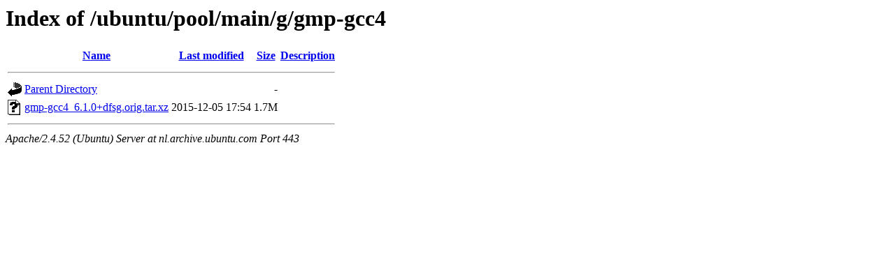

--- FILE ---
content_type: text/html;charset=UTF-8
request_url: https://nl.archive.ubuntu.com/ubuntu/pool/main/g/gmp-gcc4/
body_size: 492
content:
<!DOCTYPE HTML PUBLIC "-//W3C//DTD HTML 3.2 Final//EN">
<html>
 <head>
  <title>Index of /ubuntu/pool/main/g/gmp-gcc4</title>
 </head>
 <body>
<h1>Index of /ubuntu/pool/main/g/gmp-gcc4</h1>
  <table>
   <tr><th valign="top"><img src="/icons/blank.gif" alt="[ICO]"></th><th><a href="?C=N;O=D">Name</a></th><th><a href="?C=M;O=A">Last modified</a></th><th><a href="?C=S;O=A">Size</a></th><th><a href="?C=D;O=A">Description</a></th></tr>
   <tr><th colspan="5"><hr></th></tr>
<tr><td valign="top"><img src="/icons/back.gif" alt="[PARENTDIR]"></td><td><a href="/ubuntu/pool/main/g/">Parent Directory</a></td><td>&nbsp;</td><td align="right">  - </td><td>&nbsp;</td></tr>
<tr><td valign="top"><img src="/icons/unknown.gif" alt="[   ]"></td><td><a href="gmp-gcc4_6.1.0+dfsg.orig.tar.xz">gmp-gcc4_6.1.0+dfsg.orig.tar.xz</a></td><td align="right">2015-12-05 17:54  </td><td align="right">1.7M</td><td>&nbsp;</td></tr>
   <tr><th colspan="5"><hr></th></tr>
</table>
<address>Apache/2.4.52 (Ubuntu) Server at nl.archive.ubuntu.com Port 443</address>
</body></html>
